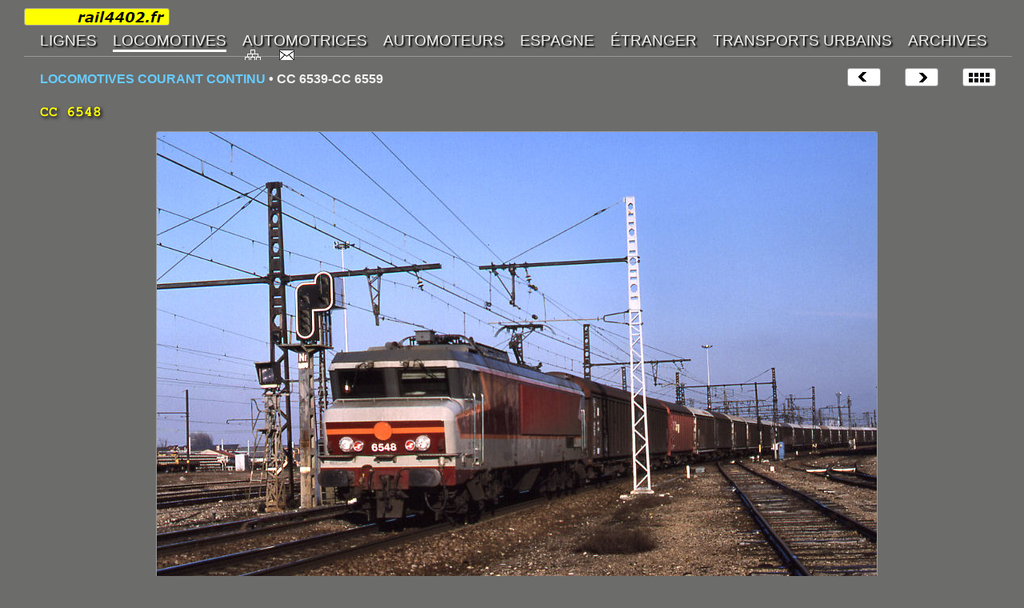

--- FILE ---
content_type: text/html
request_url: https://www.rail4402.fr/PAGES/CC_6500/CC_6539_P497.htm
body_size: 2266
content:
<!-- VERSION HTML5 -->
<!DOCTYPE html>
<html lang="fr" dir="ltr">
<head>
<meta http-equiv="Content-Type" content="text/html; charset=utf-8">
<link rel="icon" type="image/png" href="../../IMAGES/LOGOS/favicon_32.png">
<meta name="viewport" content="width=device-width">
<meta name="description" content="Locomotives courant continu SNCF série CC 6500 (CC 6501-CC 6578) - CC 6548">
<title>CC 6548 - rail4402</title>
<link href="../../STYLES/style.css" type="text/css" rel="stylesheet">
<link href="../../STYLES/print.css" type="text/css" rel="stylesheet" media="print">
</head>
<body id="HAUT">
<div id="CADRE_XXL">
<nav>
<!-- MENU -->
<div id="IFRAME_MENU"><iframe src="../MENUS/_MENU_0100.htm" name="menu" id="menu"></iframe></div>
<!-- FIN MENU -->
</nav>
<header>
<!-- EN TETE -->
<div class="P_022XXL">
    <div class="P_021D"><a href="CC_6500.htm"><img src="../../IMAGES/LOGOS/index.png" alt="Index" width="40" height="21" class="bord" title="Index"></a></div>
    <div class="P_021D"><a href="CC_6539_P498.htm"><img src="../../IMAGES/LOGOS/next.png" alt="Suivante" width="40" height="21" class="bord" title="Suivante"></a></div>
    <div class="P_021D"><a href="CC_6539_P496.htm"><img src="../../IMAGES/LOGOS/prev.png" alt="Précédente" width="40" height="21" class="bord" title="Précédente"></a></div>
    <div class="P_024XL"><a href="../_0100.htm">LOCOMOTIVES COURANT CONTINU</a> • CC 6539-CC 6559</div>
</div>
<!-- FIN EN TETE -->
</header>
<h1>CC 6548</h1>
<!-- IMAGE -->
<div class="P_010XXL"><a href="CC_6539_P498.htm"><img src="../../IMAGES/PHOTOS/CC_6500/D_940675XL.JPG" alt="CC 6548" class="bord" title="CC 6548"></a></div>
<!-- FIN IMAGE -->
<!-- LEGENDE -->
<div class="P_018XXL">
     <div class="P_025XL">CC 6548<br>
08/12/2001 • VILLENEUVE-TRIAGE (94) • <a href="https://www.openstreetmap.org/?mlat=48.745278&mlon=2.438333zoom=17#map=17/48.745278/2.438333" title="Géolocalisation" target="_blank" class="geo">48.745278, 2.438333</a></div>
</div>
<!-- FIN LEGENDE -->
<footer>
<!-- NAVIGATION -->
<div class="P_017XXL">
    <div class="P_021D"><a href="#HAUT"><img src="../../IMAGES/LOGOS/haut.gif" alt="Haut de page" width="16" height="16" title="Haut de page"></a></div>
</div>
<!-- FIN NAVIGATION -->
</footer>
</div>
</body>
</html>

--- FILE ---
content_type: text/html
request_url: https://www.rail4402.fr/PAGES/MENUS/_MENU_0100.htm
body_size: 2282
content:
<!-- VERSION HTML5 -->
<!DOCTYPE html>
<html lang="fr">
<head>
<meta http-equiv="Content-Type" content="text/html; charset=utf-8">
<link rel="icon" type="image/png" href="../../IMAGES/LOGOS/favicon_32.png">
<meta name="viewport" content="width=device-width">
<meta name="description" content="Locomotives"> 
<title>MENU - rail4402</title>
<link href="../../STYLES/style.css" type="text/css" rel="stylesheet">
<style>
a:hover {
	border-bottom-style: none;
	border-top-style: none;
	border-right-style: none;
	border-left-style: none;
}
</style>
</head>
<body id="HAUT">
<div id="IFRAME_Layer1">
  <div class="MENU_02"><a href="../../index.htm" title="Accueil" target="_top"><img src="../../IMAGES/TITRES/rail4402H.PNG" alt="Accueil" width="180" height="20" class="absolute bord"></a></div>
  <table class="center">
    <tr>
      <td class="MENU_01"><a href="../_1400.htm" target="_top" class="lien menu item_0000 item middle">LIGNES</a></td>
      <td class="MENU_01 item_0100"><a href="../_0100.htm" target="_top" class="lien menu">LOCOMOTIVES</a></td>
      <td class="MENU_01"><a href="../_0400.htm" target="_top" class="lien menu item_0000 item middle">AUTOMOTRICES</a></td>
      <td class="MENU_01"><a href="../_1000.htm" target="_top" class="lien menu item_0000 item middle">AUTOMOTEURS</a></td>
      <td class="MENU_01"><a href="../AR_ES/AR_ES.htm" target="_top" class="lien menu item_0000 item middle">ESPAGNE</a></td>
      <td class="MENU_01"><a href="../_1200.htm" target="_top" class="lien menu item_0000 item middle">ÉTRANGER</a></td>
      <td class="MENU_01"><a href="../_1300.htm" target="_top" class="lien menu item_0000 item middle">TRANSPORTS&nbsp;URBAINS</a></td>
      <td class="MENU_01"><a href="../_1500_2026.htm" target="_top" class="lien menu item_0000 item middle">ARCHIVES</a></td>
      <td class="MENU_01"><a href="../_9000.htm" target="_top" class="lien menu item_0000 item middle"><img src="../../IMAGES/LOGOS/sitemap_00.png" alt="Plan du site" width="26" height="15" title="Plan du site"></a></td>
      <td class="MENU_01"><a href="mailto:rail4402@hotmail.com?subject=rail4402.fr" target="_blank"><img src="../../IMAGES/LOGOS/mail_01.png" alt="Contact" width="19" height="14" title="Contact"></a></td>
    </tr>  </table>
</div>

</body>
</html>

--- FILE ---
content_type: text/css
request_url: https://www.rail4402.fr/STYLES/print.css
body_size: 7201
content:
@media print {
@page {
	margin: 0cm;
	margin-top: 0cm;
	margin-right: 0cm;
	margin-left: 0cm;
}
* {
	background-color: #FFFFFF;
	color: #000000;
}
nav, footer,iframe {
	display:none;
}
.audio {
	visibility: hidden;
}
/* LIENS */
.lien {display:block;width:100%;height:100%;}
a {
	text-decoration: none;
	color: #000000;
	font-weight: bold;
	
}
a:link {
	color: #000000;
	text-decoration: none;
}
a:visited {
	color: #000000;
	text-decoration: none;
}
a:active {
	color: #000000;
	text-decoration: none;
}

a.hor{
	color: #000000;
	font-weight: bold;
	border-bottom-style: none;
	border-top-style: none;
	border-right-style: none;
	border-left-style: none;
}
a:hover.hor {
	color: #99CCFF;
	font-weight: bold;
	padding: 0;
	line-height: normal;
	border-bottom-width: thin;
	border-bottom-style: solid;
	border-bottom-color: ##6699CC;
	}

a.liste{
	color: #000000;
	font-weight: normal;
	border-bottom-style: none;
	border-top-style: none;
	border-right-style: none;
	border-left-style: none;
}
a:hover.liste {
	color: #99CCFF;
	font-weight: normal;
	padding: 0;
	line-height: normal;
	border-bottom-width: thin;
	border-bottom-style: solid;
	border-bottom-color: ##6699CC;
	}
a.external{
	background-image: url(../IMAGES/LOGOS/external_04.png);
	background-size: 16px 16px;
	background-repeat: no-repeat;
	background-position: right center;
	padding-top: 0;
	padding-right: 18px;
	padding-bottom: 0;
	padding-left: 0;
	color: #000000;
	border-bottom-style: none;
	font-weight: normal;
	border-top-style: none;
	border-right-style: none;
	border-left-style: none;
}
a:hover.external {
	color: #FF9900;
	font-weight: bold;
	border-bottom-color: #FF9900;
	border-bottom-width: thin;
	border-bottom-style: solid;
	}
a.internal{
	color: #000000;
	font-weight: normal;
	padding: 0;
	border-top-style: none;
	border-right-style: none;
	border-bottom-style: none;
	border-left-style: none;
}
a:hover.internal{
	color: #6666CC;
	font-weight: bold;
	border-bottom-color: #6699CC;
	border-bottom-width: thin;
	border-bottom-style: solid;
}
/* FIN LIENS */
table.right {
	border-top-style: none;
	border-right-style: none;
	border-bottom-style: none;
	border-left-style: none;
	border-top-width: 0px;
	border-right-width: 0px;
	border-bottom-width: 0px;
	border-left-width: 0px;
	margin-top: 0px;
	margin-right: 50px;
	margin-bottom: 0px;
	margin-left: 0px;
}
td.void {
	height: 66px;
	width: 100px;
	border-radius: 3px;
	border: thin solid #999999;
	text-align: center;
	background-color: #FFFFFF;
}
#CADRE_XXL {
	left: 0cm;
	top: 20cm;
	padding: 0cm;
	float: left;
	background-color: #FFFFFF;
	margin: 0cm;
}
#CADRE_XXL_G {
	visibility: hidden;
	padding: 0cm;
	margin-right: 1cm;
	background-color: #FFFFFF;
}
h1 {
	font-family: "Arial Narrow", FreeMono, monospace;
	font-size: 20px;
	font-weight: bold;
	float: left;
	visibility: visible;
	text-align: left;
	color: #000000;
	padding-top: 2px;
	padding-right: 10px;
	padding-bottom: 2px;
	padding-left: 10px;
	text-shadow: 2px 2px 4px #FFFFFF;
	margin-top: 2cm;
	margin-right: 0cm;
	margin-left: 1cm;
	width: auto;
	background-color: #FFFFFF;
	margin-bottom: 0.5cm;
	page-break-before: auto;
}

.P_010XXL {
	color: #000000;
	background-color: #FFFFFF;
	float: left;
	border: thin solid #FFFFFF;
	margin: 0cm;
}
.P_010XXL_D {
	color: #000000;
	background-color: #FFFFFF;
	padding-top: 5px;
	padding-bottom: 5px;
	border: thin solid #FFFFFF;
	padding-right: 0px;
	padding-left: 0px;
	float: left;
	margin-top: 0px;
	margin-right: 0px;
	margin-bottom: 0px;
	margin-left: 1cm;
}
.P_011XXL {
	background-color: #FFFFFF;
	margin: 0px;
	float: left;
}
.P_018XXL {
	box-shadow: 0px 0px 0px #FFFFFF; /* fond ombré */
	background-color: #FFFFFF;
	font-size: 16px;
	font-weight: normal;
	border: thin solid #FFFFFF;
	color: #000000;
	float: left;
	margin: 0cm;
	padding: 0cm;
}
.P_018XXL_D {
	float: left;
	margin-left: 1cm;
	padding: 0cm;
}
.P_021D {
	visibility: hidden;
}
.P_022XXL {
	background-color: #FFFFFF;
	color: #000000;
	margin: 0px;
	padding: 0px;
	float: left;
	display:none;
}
.P_024XL {
	width: 1200px;
	float: Aucune;
	text-align: center;
	font-family: Arial, Helvetica, sans-serif;
	text-decoration: none;
	color: #000000;
	font-weight: bold;
	font-size: 20px;
	padding: 0px;
	margin-top: -1cm;
	margin-right: 0cm;
	margin-bottom: -1cm;
	margin-left: 0cm;
}
.P_025XL {
	float: left;
	text-align: left;
	color: #000000;
	padding-right: 10px;
	padding-left: 10px;
}
.P_025XL_D {
	float: left;
	text-align: left;
	color: #000000;
	margin: 0cm;
	padding: 0px;
}
#img_titre {
	background-color: #FFFFFF;
	background-position: center;
	height: auto;
	box-shadow: 5px 5px 10px #AAAAAA;
	margin-left: -0.6cm;
}
.TEXTE_XXL {
	color: #000000;
	box-shadow: 0px 0px 0px #AAAAAA; /* fond ombré */
	background-color: #FFFFFF;
	border: thin solid #FFFFFF;
	page-break-inside: avoid; /* pas de coupure dans ces élements */
	margin-top: 1cm;
	margin-right: 0cm;
	margin-bottom: 1cm;
	margin-left: 0cm;
	height: 91%;
	width: 91%;
	padding: 1cm;
	float: left;
}
.TEXTE_XXL_D {
	page-break-inside: avoid; /* pas de coupure dans ces élements */
	margin-top: 2cm;
	margin-bottom: 1cm;
	border: thin solid #FFFFFF;
	box-shadow: 0px 0px 0px #AAAAAA;
	background-color: #FFFFFF;
	border: thin solid #FFFFFF;
	margin-left: -0.5cm;
	float: left;
	width: 30cm;
	font-size: 14px;
	margin-right: 0px;
	padding: 1cm;
}
.DOC {
	background-image: url(../IMAGES/LOGOS/carre/carre_FFFFFF.png);
}
.outer {
	position:relative;
	margin-left: -10px;
}
blockquote, ul, ol {
	page-break-inside: avoid; /* pas de coupure dans ces élements */
}
.col_0 {
	width: 510px;
	float: left;
	margin-left: 10px;
	margin-right: 20px;
}
.col_1 {
	width: 560px;
	float: left;
	margin-right: 0px;
	margin-left: 0px;
}
/* POUR SUPPRIMER TEXTE EN COLONNES STYLE JOURNAL 2 et 3 colonnes */
.col_02 {
	column-count: 1;
}
.col_03 {
	column-count: 1;
}
fieldset {
	border-top-style: none;
	border-right-style: none;
	border-bottom-style: none;
	border-left-style: none;
}
legend {
	font-weight: bold;
	font-family: Geneva, Arial, Helvetica, sans-serif;
	font-size: 24px;
	border-top-style: none;
	border-right-style: none;
	border-bottom-style: solid;
	border-left-style: none;
	border-bottom-width: thin;
	border-bottom-color: #000000;
}
	border-radius: 3px;
	font-family: 'Trebuchet MS', sans-serif;
	font-size: 14px;
	text-decoration: none;
	color: #000000;
	margin-bottom: 10px;
	float: left;
	border: thin solid #F1F1F1;
	z-index: 1;
	position: relative;
	font-weight: normal;
	margin-right: 0px;
	padding: 5px;
	margin-left: 5px;
	box-shadow: 5px 5px 10px #AAAAAA; /* fond ombré */
	margin-top: 0px;
}
.item_cadre_02 {
	border-radius: 3px;
	font-family: 'Trebuchet MS', sans-serif;
	font-size: 15px;
	text-decoration: none;
	color: #999999;
	float: left;
	margin: 0px;
}
/* AFFICHAGE INDICATEUR CHAIX AVEC SCROLL HORIZONTAL */
.col_fix_1 {
	width: 30px;
}
.col_fix_2 {
	left:50px;
	width:200px;
	height: 100px;
}
.col_fix_3 {
	left:260px;
}
.inner {
	overflow-x:scroll;
	overflow-y:visible;
	width:auto;
	margin-left:320px;
	font-size: 10px;
	
}
.inner_D {
  overflow-x:scroll;
  overflow-y:visible;
  width:600px; 
  margin-left:300px;
}
/* FIN AFFICHAGE INDICATEUR CHAIX AVEC SCROLL HORIZONTAL */
}
